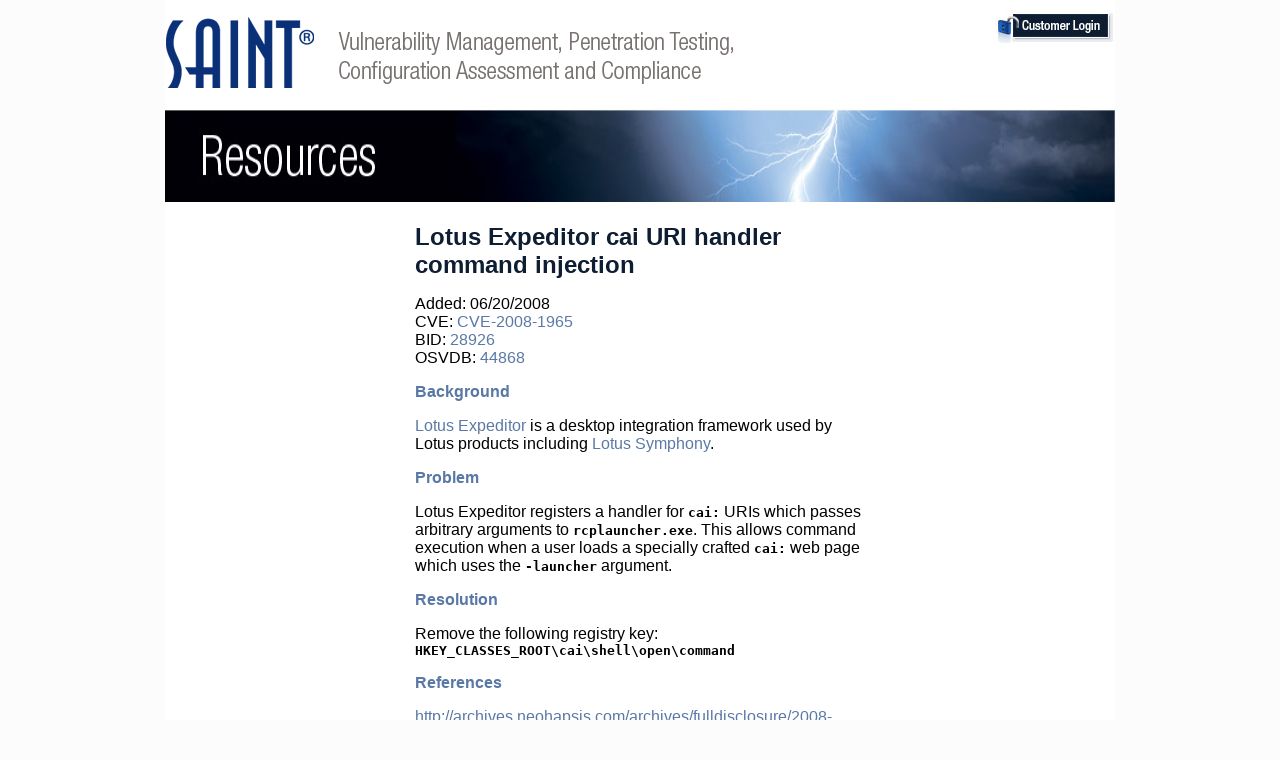

--- FILE ---
content_type: text/html; charset=UTF-8
request_url: https://my.saintcorporation.com/cgi-bin/exploit_info/lotus_expeditor_cai
body_size: 5047
content:
<!DOCTYPE html PUBLIC "-//W3C//DTD XHTML 1.0 Transitional//EN" "http://www.w3.org/TR/xhtml1/DTD/xhtml1-transitional.dtd">
<html xmlns="http://www.w3.org/1999/xhtml">
<head>
<title>SAINTexploit Information: lotus_expeditor_cai</title>
<meta http-equiv="Content-Type" content="text/html; charset=utf-8" />
<title>SAINT Resources</title>
<link href="../../main.css" rel="stylesheet" type="text/css" />
<link href="../../thrColFixHdr.css" rel="stylesheet" type="text/css" />
<style type="text/css" media="screen">
	@import url("/SpryAssets/SpryMenuBarHorizontal.css");

a:link {
	text-decoration: none;
}
a:visited {
	text-decoration: none;
}
a:hover {
	text-decoration: underline;
}
a:active {
	text-decoration: none;
}
.contactGroup {	font-size: 0.85em;
}
.label {
	font-size: 0.8em;
}
.form1 {
	background-color: 8eb2d3;
}
</style>
<script type="text/javascript">
<!--
function MM_preloadImages() { //v3.0
  var d=document; if(d.images){ if(!d.MM_p) d.MM_p=new Array();
    var i,j=d.MM_p.length,a=MM_preloadImages.arguments; for(i=0; i<a.length; i++)
    if (a[i].indexOf("#")!=0){ d.MM_p[j]=new Image; d.MM_p[j++].src=a[i];}}
}
function MM_swapImgRestore() { //v3.0
  var i,x,a=document.MM_sr; for(i=0;a&&i<a.length&&(x=a[i])&&x.oSrc;i++) x.src=x.oSrc;
}
function MM_findObj(n, d) { //v4.01
  var p,i,x;  if(!d) d=document; if((p=n.indexOf("?"))>0&&parent.frames.length) {
    d=parent.frames[n.substring(p+1)].document; n=n.substring(0,p);}
  if(!(x=d[n])&&d.all) x=d.all[n]; for (i=0;!x&&i<d.forms.length;i++) x=d.forms[i][n];
  for(i=0;!x&&d.layers&&i<d.layers.length;i++) x=MM_findObj(n,d.layers[i].document);
  if(!x && d.getElementById) x=d.getElementById(n); return x;
}
function MM_swapImage() { //v3.0
  var i,j=0,x,a=MM_swapImage.arguments; document.MM_sr=new Array; for(i=0;i<(a.length-2);i+=3)
   if ((x=MM_findObj(a[i]))!=null){document.MM_sr[j++]=x; if(!x.oSrc) x.oSrc=x.src; x.src=a[i+2];}
}
//-->
</script>
</head>
<body class="thrColFixHdr" onLoad="MM_preloadImages('../../images/loginHover.jpg')">
<div id="container">
  <div id="header">
    <div id="topContainer">
    <div id="logo">
       <a href="../index.html"><img src="../../images/saint_logo.gif" alt="SAINT logo" width="599" height="108" border="0" /></a>
    </div>
    <div id="whiteSpace">&nbsp;</div>
    <div id="buttons"> <a href="https://my.saintcorporation.com/cgi-bin/secure/customer/logon.pl"><img src="../../images/login.jpg" alt="Login button" name="login" width="120" height="33" border="0" id="login" onMouseOver="MM_swapImage('login','','../../images/loginHover.jpg',1)" onMouseOut="MM_swapImgRestore()" /></a></div>
    </div>
  <img src="../../images/headings/resources.jpg" width="950" height="94" alt="SAINT Resources" />
  </div> 
  <!-- end #header -->
<div id="sidebar1">
  <p>&nbsp;</p>

  <!-- end #sidebar1 --></div>
  <div id="sidebar2">
    <h3>&nbsp;</h3>
  <!-- end #sidebar2 --></div>
  <div id="mainContent">

<h1>Lotus Expeditor cai URI handler command injection</h1>
Added: 06/20/2008<br>
CVE: <a target="_blank" href="http://cve.mitre.org/cgi-bin/cvename.cgi?name=CVE-2008-1965">CVE-2008-1965</a><br>
BID: <a target="_blank" href="http://www.securityfocus.com/bid/28926">28926</a><br>
OSVDB: <a target="_blank" href="http://www.osvdb.org/44868">44868</a><br>
<h3>Background</h3>
<a target="_blank" href="http://www-306.ibm.com/software/lotus/products/expeditor/">Lotus Expeditor</a>
is a desktop integration framework used by Lotus products
including <a target="_blank" href="http://symphony.lotus.com">Lotus Symphony</a>.
<h3>Problem</h3>
Lotus Expeditor registers a handler for <tt><b>cai:</b></tt> URIs which passes arbitrary
arguments to <tt><b>rcplauncher.exe</b></tt>. This
allows command execution when a user loads a specially
crafted <tt><b>cai:</b></tt> web page which uses the
<tt><b>-launcher</b></tt> argument.
<h3>Resolution</h3>
Remove the following registry key: <tt><b>HKEY_CLASSES_ROOT\cai\shell\open\command</b></tt>
<h3>References</h3>
<a href="http://archives.neohapsis.com/archives/fulldisclosure/2008-04/0640.html
" target="_blank">http://archives.neohapsis.com/archives/fulldisclosure/2008-04/0640.html
</a><br>
<a href="http://www-1.ibm.com/support/docview.wss?uid=swg21303813
" target="_blank">http://www-1.ibm.com/support/docview.wss?uid=swg21303813
</a><br>
<h3>Limitations</h3>
Exploit works on IBM Lotus Symphony 1.0 Beta 4.
Before the exploit can succeed the <tt><b>exploit.exe</b></tt> file
must be downloaded from the exploit server and placed
on an SMB share which is accessible from the target
system.
<h3>Platforms</h3>
Windows<br>
<br>
<a href="/cgi-bin/exploits.pl">Back to exploit index</a>

  <!-- end #mainContent -->
</p>
  </div>
	<!-- This clearing element should immediately follow the #mainContent div in order to force the #container div to contain all child floats --><br class="clearfloat" />
<!-- end #container --></div>
<!-- end #shadow --></div>  
  <div id="footer"> 
<div id="copyright">
  <div id="copyright2">Copyright &copy; 2016 SAINT Corporation. All Rights Reserved.</div>
</div></div>
</body>
</html>


--- FILE ---
content_type: text/css
request_url: https://my.saintcorporation.com/main.css
body_size: 5292
content:
@charset "utf-8";
.fltrt { /* this class can be used to float an element right in your page. The floated element must precede the element it should be next to on the page. */
	float: right;
	margin-left: 8px;
}
.clearfloat { /* this class should be placed on a div or break element and should be the final element before the close of a container that should fully contain a float */
	clear:both;
    height:0;
    font-size: 1px;
    line-height: 0px;
}
a:link {
	color: #5A79A5;
}
a:visited {
	color: #787270;
}
a:hover {
	color: #f1a400;
	text-decoration: underline;
}
a:active {
	color: #F1A400;
}
#header #topContainer {
	height: 108px;
}

#header #topContainer #logo {
	width: 599px;
	float: left;
}
#header #topContainer #whiteSpace {
	width: 131px;
	float: left;
	height: 108px;
}
#header #topContainer #buttons {
	width: 220px;
	height: 30px;
	padding-top: 10px;
	padding-bottom: 10px;
	float: right;
}
#header #topContainer #buttons img {
	float: right;
	/*padding-right: 20px;*/
}

#header #topContainer #search {
	width: 220px;
	height: 58px;
	float: right;
}
#header #topContainer #search img {
	float: right;
	/*padding: 15px;*/
}


#header #navbar {
	height: 37px;
	width: 950px;
	position: relative;
	clear: both;
}
#MenuBar1 {
	background-image: none;
}

#header #navbar ul {
	margin:0em;
	padding:0;
	list-style:none;
	float: left;
	position: absolute;
	top:0px;
	width: 920px;
	left: 2em;
	font-family: Arial, Helvetica, sans-serif;
	font-size: 12px;
	font-weight: bold;
	color: #FFF;
}

#header #navbar ul li {
	float: left;

}
#header #navbar ul li a:link, #header #navbar ul li a:visited {
	display:block;
	font-family: Arial, Helvetica, sans-serif;
	font-size: 1em;
	font-weight: bold;
	color: #FFF;
	text-decoration: none;
	margin-left: 1em;
	line-height: 3em;
	margin-right: 3.4px;
}
#header #navbar ul li a:hover {
	color:#f1a400;
}
#header #navbar ul li a.current,#header #navbar ul li a.current:hover,#header #navbar ul li a.current:active{
	color:#f1a400;
	cursor: default;
}

#sidebar1 p {
	font-family:Arial, Helvetica, sans-serif;
	font-size:75%;
	color: #0d1d32;
	margin-top: 1em;
	line-height: 1.2em;
	/*padding-left: 35px;*/
	display:block;
	font-weight: bold;
	margin-right: 0;
	margin-bottom: 0;
	margin-left: 0;
	padding-top: 0;
	padding-right: 16px;
	padding-bottom: 0;
	text-align: left;
}
#sidebar1 p a{
	font-family:Arial, Helvetica, sans-serif;
	font-weight:normal;
	text-decoration:none;
	line-height:20px;
	margin:0;
	padding:0;
	display:block;
	width:185px;
}
#sidebar1 ul {
	margin:0;
	padding:0;
	list-style-type: none;
}
#sidebar1 ul li {
	margin:0;
	padding:0;
}
#sidebar1 ul li a {
	font-family:Arial, Helvetica, sans-serif;
	font-size:75%;
	color:#5978a6;
	text-decoration:none;
	line-height:1.8em;
	margin:0;
	padding:0;
	border-bottom:1px solid #cbc7c5;
	display:block;
	width:185px;
	/*padding-left:35px;*/
	cursor: auto;
}

#sidebar1 ul a.last {
	border-bottom:none;
}

#sidebar1 ul li a.current, #sidebar1 ul li a.current:hover, #sidebar1 ul li a.current:active {
	color:#f1a400;
	font-weight:bold;
	cursor: default;
	background-image: none;
}
#sidebar1 ul li a:hover, #sidebar1 ul li a:active {
	font-weight:bold;
	cursor: default;
	background-image: url(images/hover.png);
	background-repeat: no-repeat;
	background-position: 2px;
	color: #F1a400;
}

#sidebar1 p a.current,#sidebar1 p a.current:hover,#sidebar1 p a.current:active {
	color:#f1a400;
	font-weight:bold;
	cursor: default;
	background-image: none;
}
#sidebar1 p a.last {
	border-bottom:none;
}


#mainContent h1 {
	font-family: Arial, Helvetica, sans-serif;
	font-size: 1.5em;
	color: #0d1d32;
}
#mainContent h2 {
	font-family: Arial, Helvetica, sans-serif;
	font-size: 1.2em;
	color: #5978a6;
	line-height: normal;
}
#mainContent h3 {
	font-family: Arial, Helvetica, sans-serif;
	font-size: 1em;
	color: #5978a6;
	font-weight: bold;
}

#mainContent p {
	font-family: Verdana, Geneva, sans-serif;
	font-size: 0.8em;
	color: #0d1d32;
	line-height: 160%;
}
#mainContent ol li {
	font-family: Verdana, Geneva, sans-serif;
	font-size: 0.85em;
	color: #0d1d32;
	line-height: 160%;
}
#mainContent ul li {
	font-family: Verdana, Geneva, sans-serif;
	font-size: 0.8em;
	color: #0d1d32;
	line-height: 140%;
}
#mainContent ul li ul li {
	font-family: Verdana, Geneva, sans-serif;
	font-size: 100%;
	color: #0d1d32;
	line-height: 140%;
}


#privacy {
	float: left;
	margin-top: 1em;
	font-family: Verdana, Geneva, sans-serif;
	font-size: 0.7em;
	color: #152943;
	text-align: left;
	margin-left: 35px;
}

#copyright {
	float: right;
	margin-top: 1em;
	font-family: Verdana, Geneva, sans-serif;
	font-size: 0.7em;
	color: #152943;
	text-align: right;
	margin-right: 35px;
}
#footer p {
	margin: 0; /* zeroing the margins of the first element in the footer will avoid the possibility of margin collapse - a space between divs */
	padding: 10px 0; /* padding on this element will create space, just as the the margin would have, without the margin collapse issue */
}
#search {
}

#footer {
	background-image: url(images/pageBottomBG.jpg);
	background-repeat: repeat-x;
	height: 40px;
	background-color: #fcfcfc;
	width: 950px;
	position: relative;
	margin: 0 auto;
}
.group {
	background-color: #d9d5d3;
	cursor: auto;
	font-weight: bold;
	/*border-bottom:1px solid #cbc7c5;*/
}


--- FILE ---
content_type: text/css
request_url: https://my.saintcorporation.com/thrColFixHdr.css
body_size: 1986
content:
@charset "utf-8";

body  {
	font: 100% Verdana, Arial, Helvetica, sans-serif;
	margin: 0; /* it's good practice to zero the margin and padding of the body element to account for differing browser defaults */
	padding: 0;
	text-align: center; /* this centers the container in IE 5* browsers. The text is then set to the left aligned default in the #container selector */
	color: #000000;
	font-size: 100.1%;
	background-color: #fcfcfc;
/*	background-image: url(images/page_bg.jpg);
	background-repeat: repeat-x;*/
}
/*.thrColFixHdr #shadow {
	background-image: url(images/shadow.png);
	background-repeat: repeat-y;
	width: 964px;
	margin: 0 auto;
	text-align: left;
}*/

.thrColFixHdr #container {
	width: 950px;
	margin: 0 auto;
	text-align: left;
	background-color: #FFF;
} 
.thrColFixHdr #header {
	background: #fff;
	  /* this padding matches the left alignment of the elements in the divs that appear beneath it. If an image is used in the #header instead of text, you may want to remove the padding. */
} 
.thrColFixHdr #sidebar1 {
	float: left; /* since this element is floated, a width must be given */
	width: 184px; /* the background color will be displayed for the length of the content in the column, but no further */
/*	background-image: url(images/sidebar1_bg.jpg);
	background-repeat: repeat-y;*/
}
.thrColFixHdr #sidebar2 {
	float: right; /* since this element is floated, a width must be given */
	width: 190px; /* the actual width of this div, in standards-compliant browsers, or standards mode in Internet Explorer will include the padding and border in addition to the width */
	background: #fff; /* the background color will be displayed for the length of the content in the column, but no further */
	padding: 15px 10px 15px 10px; /* padding keeps the content of the div away from the edges */
}

#sidebar2 h1 {
	font-size: 1em;
	font-weight: bold;
	font-family: Arial, Helvetica, sans-serif;
	color: #0d1d32;
}
#sidebar2 p {
	font-size: 0.8em;
	line-height: 140%;
	color: #0d1d32;
}
.thrColFixHdr #mainContent {
	margin-top: 0;
	margin-right: 240px;
	margin-bottom: 0;
	margin-left: 240px;
	padding-top: 5px;
	padding-right: 10px;
	padding-bottom: 15px;
	padding-left: 10px;
} 


--- FILE ---
content_type: text/css
request_url: https://my.saintcorporation.com/SpryAssets/SpryMenuBarHorizontal.css
body_size: 5626
content:
@charset "UTF-8";
/* SpryMenuBarHorizontal.css - version 0.6 - Spry Pre-Release 1.6.1 */

/* Copyright (c) 2006. Adobe Systems Incorporated. All rights reserved. */

/*******************************************************************************

 LAYOUT INFORMATION: describes box model, positioning, z-order

 *******************************************************************************/

/* The outermost container of the Menu Bar, an auto width box with no margin or padding */
ul.MenuBarHorizontal {
	margin: 0;
	padding: 0;
	list-style-type: none;
	font-size: 100%;
	cursor: default;
	width: 950px;
	height: 37px;
	font-family: Arial, Helvetica, sans-serif;
	font-size: 12px;
	font-weight: bold;
}
/* Set the active Menu Bar with this class, currently setting z-index to accomodate IE rendering bug: http://therealcrisp.xs4all.nl/meuk/IE-zindexbug.html */
ul.MenuBarActive {
	z-index: 1000;
	height: 37px;
}
/* Menu item containers, position children relative to this container and are a fixed width */
ul.MenuBarHorizontal li {
	margin: 0;
	padding: 0;
	list-style-type: none;
	font-size: 100%;
	position: relative;
	text-align: center;
	cursor: pointer;
	width: 116px;
	float: left;
	background-repeat: repeat-x;
}
/* TOP Menu items are a light gray block with padding and no text decoration */
ul.MenuBarHorizontal a {
	display: block;
	cursor: pointer;
	text-decoration: none;
	color: #787270;
	width: 11em;
	line-height: 3em;
	height: 37px;
}
/* TOP Menu items that have mouse over   */
ul.MenuBarHorizontal a:hover {
	color: #f1a400;
}
/* TOP Menu items that have  focus  */
ul.MenuBarHorizontal a:focus {
	color: #f1a400;
}
/* TOP Menu items that are open with submenus are set to MenuBarItemHover  */
ul.MenuBarHorizontal a.MenuBarItemHover {
	color: #f1a400;

}
/* Menu items that are open with submenus have the class designation MenuBarItemSubmenuHover and are set to use a "hover" background image ) */

ul.MenuBarHorizontal a.MenuBarItemSubmenuHover {
	color: #000;
}
ul.MenuBarHorizontal a.MenuBarSubmenuVisible {
	left: auto;

}
/*******************************************************************************

 SUBMENU INDICATION: styles if there is a submenu under a given menu item

 *******************************************************************************/

/* TOP navbar Menu items that have a submenu have the class designation MenuBarItemSubmenu and are set to use a background image  */
ul.MenuBarHorizontal a.MenuBarItemSubmenu {


}
/* Submenus should appear below their parent (top: 0) with a higher z-index, but they are initially off the left side of the screen (-1000em) */
ul.MenuBarHorizontal ul {
	margin: 0;
	padding: 0;
	list-style-type: none;
	font-size: 100%;
	z-index: 1020;
	cursor: default;
	position: absolute;
	left: -1000em;
	background-color: #fff;
	background-image: none;
	width: 160px;
	color: #999;
}
.MenuBarSubmenuVisible li a {
	background-color: #fff;
	background-image: none;
	width: 160px;
	height: 30px;
	color: #5978a6;
}
.MenuBarSubmenuVisible li a:hover {
	background-color: #fff;
	background-image: none;
}

/*******************************************************************************

 DESIGN INFORMATION: describes color scheme, borders, fonts

 *******************************************************************************/

/* Submenu containers have borders on all sides */
ul.MenuBarHorizontal ul {
	background-color: #fff;
	background-image: none;
	border: thin solid #5978a6;
}
/* Submenu that is showing with class designation MenuBarSubmenuVisible, we set left to auto so it comes onto the screen below its parent menu item */
ul.MenuBarHorizontal ul.MenuBarSubmenuVisible {
	left: auto;
}
/* Submenu that is showing with class designation MenuBarSubmenuVisible, we set left to 0 so it comes onto the screen */
ul.MenuBarHorizontal ul.MenuBarSubmenuVisible ul.MenuBarSubmenuVisible {
	left: auto;
	top: 0;
}
/* Menu item containers are same fixed width as parent */
ul.MenuBarHorizontal ul li {
	float: none;
	text-align: left;
	text-indent: 7px;
	border-bottom-width: thin;
	border-bottom-style: solid;
	border-bottom-color: #d9d5d3;
	width: 160px;
	font-size: 95%;
	height: 30px;
}
/* Submenus should appear slightly overlapping to the right (95%) and up (-5%) */
ul.MenuBarHorizontal ul ul {
	position: absolute;
	margin-top: auto;
	margin-bottom: 0;
	margin-left: 94%;
}
/* Menu items that have a submenu have the class designation MenuBarItemSubmenu and are set to use a background image positioned on the far left (95%) and centered vertically (50%) */
ul.MenuBarHorizontal ul a.MenuBarItemSubmenu {
	background-repeat: no-repeat;
	background-position: 95% 50%;
	background-color: #fff;
	width: 160px;
}
/* Menu items that are open with submenus have the class designation MenuBarItemSubmenuHover and are set to use a "hover" background image positioned on the far left (95%) and centered vertically (50%) */
ul.MenuBarHorizontal ul a.MenuBarItemSubmenuHover {
	background-position: 95% 50%;
	color: #f1a400;
	background-color: #fff;
}
/*******************************************************************************

 BROWSER HACKS: the hacks below should not be changed unless you are an expert

 *******************************************************************************/

/* HACK FOR IE: to make sure the sub menus show above form controls, we underlay each submenu with an iframe */
ul.MenuBarHorizontal iframe {
	position: absolute;
	z-index: 1010;
    filter: alpha(opacity:0.1);
}
/* HACK FOR IE: to stabilize appearance of menu items; the slash in float is to keep IE 5.0 from parsing */
@media screen, projection {
ul.MenuBarHorizontal li.MenuBarItemIE {
	display: inline;
	background: #FFF;
	float: left;
}
}
